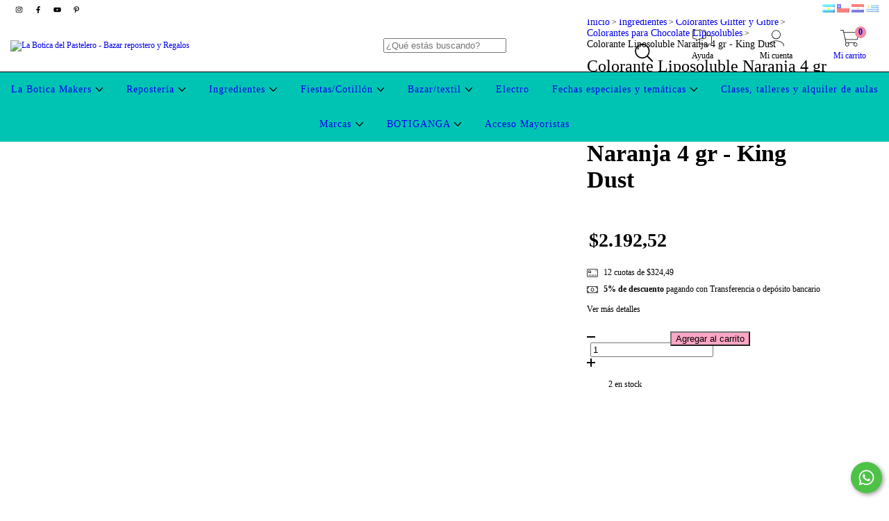

--- FILE ---
content_type: image/svg+xml
request_url: https://d2az8otjr0j19j.cloudfront.net/templates/004/033/662/twig/static/images/logo-dmix.svg
body_size: 1591
content:
<svg width="57" height="10" viewBox="0 0 57 10" fill="none" xmlns="http://www.w3.org/2000/svg">
<path d="M13.8871 7.79036V7.11772C13.4708 7.63587 12.8905 7.92277 12.255 7.92277C10.9183 7.92277 9.91028 6.90758 9.91028 5.13146C9.91028 3.35535 10.9069 2.32864 12.255 2.32864C12.8791 2.32864 13.4708 2.60499 13.8871 3.14521V0.430664H15.2896V7.79036H13.8871ZM13.8871 4.18152C13.6461 3.8284 13.1535 3.57508 12.6819 3.57508C11.893 3.57508 11.3451 4.20359 11.3451 5.1305C11.3451 6.05742 11.893 6.67537 12.6819 6.67537C13.1525 6.67537 13.6461 6.42109 13.8871 6.06894V4.18248V4.18152Z" fill="white"/>
<path d="M16.4177 0.83864C16.4177 0.375181 16.8007 0 17.2504 0C17.7001 0 18.0832 0.375181 18.0832 0.83864C18.0832 1.3021 17.7106 1.67728 17.2504 1.67728C16.7903 1.67728 16.4177 1.3021 16.4177 0.83864ZM16.5606 7.79053V2.46027H17.9517V7.78957H16.5606V7.79053Z" fill="white"/>
<path d="M19.7379 8.14271C20.1657 8.61672 20.724 8.80479 21.3919 8.80479C22.0598 8.80479 22.8487 8.50638 22.8487 7.45856V6.91833C22.4323 7.448 21.8626 7.75697 21.2166 7.75697C19.8913 7.75697 18.8833 6.8195 18.8833 5.04243C18.8833 3.26535 19.8799 2.32788 21.2166 2.32788C21.8521 2.32788 22.4219 2.60423 22.8487 3.14445V2.4603H24.2512V7.42593C24.2512 9.45632 22.6953 9.95241 21.3919 9.95241C20.483 9.95241 19.7703 9.74323 19.1129 9.15791L19.737 8.14271H19.7379ZM22.8487 4.18172C22.6191 3.82861 22.1151 3.57529 21.6549 3.57529C20.866 3.57529 20.3182 4.12702 20.3182 5.04243C20.3182 5.95783 20.866 6.50957 21.6549 6.50957C22.1151 6.50957 22.6191 6.24473 22.8487 5.90314V4.18172Z" fill="white"/>
<path d="M25.3802 0.83864C25.3802 0.375181 25.7633 0 26.213 0C26.6627 0 27.0457 0.375181 27.0457 0.83864C27.0457 1.3021 26.6731 1.67728 26.213 1.67728C25.7528 1.67728 25.3802 1.3021 25.3802 0.83864ZM25.5222 7.79053V2.46027H26.9132V7.78957H25.5222V7.79053Z" fill="white"/>
<path d="M28.4586 6.46635V3.6856H27.582V2.46122H28.4586V1.00464H29.861V2.46122H30.9348V3.6856H29.861V6.09117C29.861 6.42222 30.0363 6.6765 30.3431 6.6765C30.5518 6.6765 30.7481 6.59877 30.8252 6.52201L31.1215 7.58134C30.9129 7.76845 30.5413 7.92294 29.9601 7.92294C28.9854 7.92294 28.4595 7.41534 28.4595 6.46635H28.4586Z" fill="white"/>
<path d="M34.9556 7.79057V7.23884C34.5936 7.66871 33.9695 7.92299 33.2797 7.92299C32.4365 7.92299 31.439 7.34918 31.439 6.15743C31.439 4.96568 32.4356 4.45808 33.2797 4.45808C33.9809 4.45808 34.605 4.67878 34.9556 5.10865V4.3698C34.9556 3.82958 34.4954 3.47647 33.7942 3.47647C33.2244 3.47647 32.6985 3.68661 32.2498 4.10497L31.7238 3.1675C32.3708 2.59369 33.2025 2.32886 34.0352 2.32886C35.2405 2.32886 36.3466 2.81439 36.3466 4.34774V7.79057H34.9556ZM34.9556 5.84846C34.725 5.53949 34.2877 5.385 33.838 5.385C33.2902 5.385 32.8414 5.68246 32.8414 6.19006C32.8414 6.69766 33.2911 6.97304 33.838 6.97304C34.2877 6.97304 34.725 6.81856 34.9556 6.50958V5.8475V5.84846Z" fill="white"/>
<path d="M37.6185 7.79036V0.430664H39.0096V7.79036H37.6185Z" fill="white"/>
<path d="M46.8431 7.79056V4.42544C46.8431 3.92936 46.624 3.57625 46.0543 3.57625C45.5607 3.57625 45.1558 3.90729 44.9586 4.19419V7.79152H43.5561V4.4264C43.5561 3.93032 43.337 3.57721 42.7672 3.57721C42.2851 3.57721 41.8802 3.90825 41.6716 4.20571V7.79152H40.2805V2.4603H41.6716V3.15597C41.8907 2.83548 42.5919 2.32788 43.4027 2.32788C44.2135 2.32788 44.6737 2.69155 44.8709 3.29894C45.1777 2.81341 45.8789 2.32788 46.6898 2.32788C47.6644 2.32788 48.2456 2.84699 48.2456 3.93895V7.7896H46.8431V7.79056Z" fill="white"/>
<path d="M49.3633 0.83864C49.3633 0.375181 49.7463 0 50.196 0C50.6457 0 51.0287 0.375181 51.0287 0.83864C51.0287 1.3021 50.6562 1.67728 50.196 1.67728C49.7358 1.67728 49.3633 1.3021 49.3633 0.83864ZM49.5052 7.79053V2.46027H50.8963V7.78957H49.5052V7.79053Z" fill="white"/>
<path d="M55.4438 7.79048L54.2385 5.9923L53.0228 7.79048H51.4784L53.3515 5.05387L51.588 2.46118H53.1438L54.2395 4.10488L55.3237 2.46118H56.8796L55.1046 5.05387L56.9997 7.79048H55.4438Z" fill="white"/>
<path d="M0.134962 1.10558C1.89757 1.83387 4.71966 3.70114 4.16324 8.09585C4.1318 8.34725 4.47479 8.44704 4.57865 8.21579C5.64383 5.839 7.33308 2.068 7.82661 0.967407C7.89235 0.821557 7.78565 0.656515 7.62653 0.657475L0.218805 0.681463C-0.0203388 0.681463 -0.0860794 1.01347 0.135914 1.10462L0.134962 1.10558Z" fill="white"/>
</svg>
